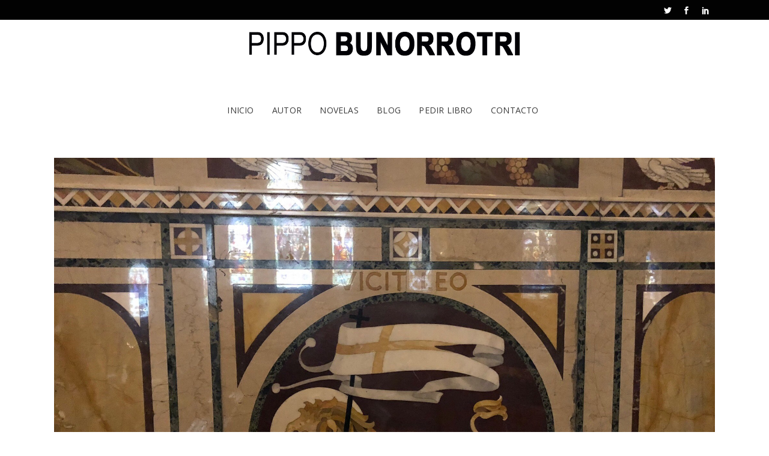

--- FILE ---
content_type: text/html; charset=UTF-8
request_url: https://pippobunorrotri.com/no-temas/
body_size: 14891
content:
<!DOCTYPE html>
<html lang="es">
<head>
	<meta charset="UTF-8" />
	
	<title>No temas ~ Pippo Bunorrotri</title>

	
			
						<meta name="viewport" content="width=device-width,initial-scale=1,user-scalable=no">
		
	<link rel="profile" href="http://gmpg.org/xfn/11" />
	<link rel="pingback" href="https://pippobunorrotri.com/xmlrpc.php" />
            <link rel="shortcut icon" type="image/x-icon" href="http://pippobunorrotri.com/wp-content/themes/bridge/img/favicon.ico">
        <link rel="apple-touch-icon" href="http://pippobunorrotri.com/wp-content/themes/bridge/img/favicon.ico"/>
    	<link href='//fonts.googleapis.com/css?family=Raleway:100,200,300,400,500,600,700,800,900,300italic,400italic,700italic|Open+Sans:100,200,300,400,500,600,700,800,900,300italic,400italic,700italic&subset=latin,latin-ext' rel='stylesheet' type='text/css'>
<script type="application/javascript">var QodeAjaxUrl = "https://pippobunorrotri.com/wp-admin/admin-ajax.php"</script><meta name='robots' content='index, follow, max-image-preview:large, max-snippet:-1, max-video-preview:-1' />

	<!-- This site is optimized with the Yoast SEO plugin v20.11 - https://yoast.com/wordpress/plugins/seo/ -->
	<link rel="canonical" href="https://pippobunorrotri.com/no-temas/" />
	<meta property="og:locale" content="es_ES" />
	<meta property="og:type" content="article" />
	<meta property="og:title" content="No temas ~ Pippo Bunorrotri" />
	<meta property="og:url" content="https://pippobunorrotri.com/no-temas/" />
	<meta property="og:site_name" content="Pippo Bunorrotri" />
	<meta property="article:publisher" content="https://www.facebook.com/miguelangel.vegarodriguez.3" />
	<meta property="article:author" content="vegamiguela@hotmail .es" />
	<meta property="article:published_time" content="2018-03-06T01:08:11+00:00" />
	<meta property="og:image" content="https://pippobunorrotri.com/wp-content/uploads/2018/03/img_2459-1-e1520297050898.jpg" />
	<meta property="og:image:width" content="2048" />
	<meta property="og:image:height" content="1537" />
	<meta property="og:image:type" content="image/jpeg" />
	<meta name="author" content="Pippo" />
	<meta name="twitter:card" content="summary_large_image" />
	<meta name="twitter:creator" content="@Pippo Bunorrotri" />
	<meta name="twitter:label1" content="Escrito por" />
	<meta name="twitter:data1" content="Pippo" />
	<script type="application/ld+json" class="yoast-schema-graph">{"@context":"https://schema.org","@graph":[{"@type":"WebPage","@id":"https://pippobunorrotri.com/no-temas/","url":"https://pippobunorrotri.com/no-temas/","name":"No temas ~ Pippo Bunorrotri","isPartOf":{"@id":"https://pippobunorrotri.com/#website"},"primaryImageOfPage":{"@id":"https://pippobunorrotri.com/no-temas/#primaryimage"},"image":{"@id":"https://pippobunorrotri.com/no-temas/#primaryimage"},"thumbnailUrl":"https://pippobunorrotri.com/wp-content/uploads/2018/03/img_2459-1-e1520297050898.jpg","datePublished":"2018-03-06T01:08:11+00:00","dateModified":"2018-03-06T01:08:11+00:00","author":{"@id":"https://pippobunorrotri.com/#/schema/person/3dce03d1a63ed4e36ad858cf6409acbe"},"breadcrumb":{"@id":"https://pippobunorrotri.com/no-temas/#breadcrumb"},"inLanguage":"es","potentialAction":[{"@type":"ReadAction","target":["https://pippobunorrotri.com/no-temas/"]}]},{"@type":"ImageObject","inLanguage":"es","@id":"https://pippobunorrotri.com/no-temas/#primaryimage","url":"https://pippobunorrotri.com/wp-content/uploads/2018/03/img_2459-1-e1520297050898.jpg","contentUrl":"https://pippobunorrotri.com/wp-content/uploads/2018/03/img_2459-1-e1520297050898.jpg","width":2048,"height":1537},{"@type":"BreadcrumbList","@id":"https://pippobunorrotri.com/no-temas/#breadcrumb","itemListElement":[{"@type":"ListItem","position":1,"name":"Portada","item":"https://pippobunorrotri.com/"},{"@type":"ListItem","position":2,"name":"No temas"}]},{"@type":"WebSite","@id":"https://pippobunorrotri.com/#website","url":"https://pippobunorrotri.com/","name":"Pippo Bunorrotri","description":"El hombre que susurraba a los sentimientos","potentialAction":[{"@type":"SearchAction","target":{"@type":"EntryPoint","urlTemplate":"https://pippobunorrotri.com/?s={search_term_string}"},"query-input":"required name=search_term_string"}],"inLanguage":"es"},{"@type":"Person","@id":"https://pippobunorrotri.com/#/schema/person/3dce03d1a63ed4e36ad858cf6409acbe","name":"Pippo","image":{"@type":"ImageObject","inLanguage":"es","@id":"https://pippobunorrotri.com/#/schema/person/image/","url":"https://secure.gravatar.com/avatar/04815abf19c9f5b2b865e86b85ba552d?s=96&d=mm&r=g","contentUrl":"https://secure.gravatar.com/avatar/04815abf19c9f5b2b865e86b85ba552d?s=96&d=mm&r=g","caption":"Pippo"},"description":"El 31 del 12 de 1955 abrí los ojos en este mundo de locos contrastes donde empece a escribir mi destino, en el antiguo reino de León. Actualmente resido a la vera del Mediterráneo, en Valencia","sameAs":["vegamiguela@hotmail .es","https://twitter.com/Pippo Bunorrotri","pippobunorrotri@gmail.com"],"url":"https://pippobunorrotri.com/author/pippo/"}]}</script>
	<!-- / Yoast SEO plugin. -->


<link rel="alternate" type="application/rss+xml" title="Pippo Bunorrotri &raquo; Feed" href="https://pippobunorrotri.com/feed/" />
<link rel="alternate" type="application/rss+xml" title="Pippo Bunorrotri &raquo; Feed de los comentarios" href="https://pippobunorrotri.com/comments/feed/" />
<link rel="alternate" type="application/rss+xml" title="Pippo Bunorrotri &raquo; Comentario No temas del feed" href="https://pippobunorrotri.com/no-temas/feed/" />
		<!-- This site uses the Google Analytics by MonsterInsights plugin v8.17 - Using Analytics tracking - https://www.monsterinsights.com/ -->
		<!-- Nota: MonsterInsights no está actualmente configurado en este sitio. El dueño del sitio necesita identificarse usando su cuenta de Google Analytics en el panel de ajustes de MonsterInsights. -->
					<!-- No tracking code set -->
				<!-- / Google Analytics by MonsterInsights -->
		<script type="text/javascript">
window._wpemojiSettings = {"baseUrl":"https:\/\/s.w.org\/images\/core\/emoji\/14.0.0\/72x72\/","ext":".png","svgUrl":"https:\/\/s.w.org\/images\/core\/emoji\/14.0.0\/svg\/","svgExt":".svg","source":{"concatemoji":"https:\/\/pippobunorrotri.com\/wp-includes\/js\/wp-emoji-release.min.js?ver=6.2.8"}};
/*! This file is auto-generated */
!function(e,a,t){var n,r,o,i=a.createElement("canvas"),p=i.getContext&&i.getContext("2d");function s(e,t){p.clearRect(0,0,i.width,i.height),p.fillText(e,0,0);e=i.toDataURL();return p.clearRect(0,0,i.width,i.height),p.fillText(t,0,0),e===i.toDataURL()}function c(e){var t=a.createElement("script");t.src=e,t.defer=t.type="text/javascript",a.getElementsByTagName("head")[0].appendChild(t)}for(o=Array("flag","emoji"),t.supports={everything:!0,everythingExceptFlag:!0},r=0;r<o.length;r++)t.supports[o[r]]=function(e){if(p&&p.fillText)switch(p.textBaseline="top",p.font="600 32px Arial",e){case"flag":return s("\ud83c\udff3\ufe0f\u200d\u26a7\ufe0f","\ud83c\udff3\ufe0f\u200b\u26a7\ufe0f")?!1:!s("\ud83c\uddfa\ud83c\uddf3","\ud83c\uddfa\u200b\ud83c\uddf3")&&!s("\ud83c\udff4\udb40\udc67\udb40\udc62\udb40\udc65\udb40\udc6e\udb40\udc67\udb40\udc7f","\ud83c\udff4\u200b\udb40\udc67\u200b\udb40\udc62\u200b\udb40\udc65\u200b\udb40\udc6e\u200b\udb40\udc67\u200b\udb40\udc7f");case"emoji":return!s("\ud83e\udef1\ud83c\udffb\u200d\ud83e\udef2\ud83c\udfff","\ud83e\udef1\ud83c\udffb\u200b\ud83e\udef2\ud83c\udfff")}return!1}(o[r]),t.supports.everything=t.supports.everything&&t.supports[o[r]],"flag"!==o[r]&&(t.supports.everythingExceptFlag=t.supports.everythingExceptFlag&&t.supports[o[r]]);t.supports.everythingExceptFlag=t.supports.everythingExceptFlag&&!t.supports.flag,t.DOMReady=!1,t.readyCallback=function(){t.DOMReady=!0},t.supports.everything||(n=function(){t.readyCallback()},a.addEventListener?(a.addEventListener("DOMContentLoaded",n,!1),e.addEventListener("load",n,!1)):(e.attachEvent("onload",n),a.attachEvent("onreadystatechange",function(){"complete"===a.readyState&&t.readyCallback()})),(e=t.source||{}).concatemoji?c(e.concatemoji):e.wpemoji&&e.twemoji&&(c(e.twemoji),c(e.wpemoji)))}(window,document,window._wpemojiSettings);
</script>
<style type="text/css">
img.wp-smiley,
img.emoji {
	display: inline !important;
	border: none !important;
	box-shadow: none !important;
	height: 1em !important;
	width: 1em !important;
	margin: 0 0.07em !important;
	vertical-align: -0.1em !important;
	background: none !important;
	padding: 0 !important;
}
</style>
	<link rel='stylesheet' id='layerslider-css' href='https://pippobunorrotri.com/wp-content/plugins/LayerSlider/assets/static/layerslider/css/layerslider.css?ver=7.7.11' type='text/css' media='all' />
<link rel='stylesheet' id='wp-block-library-css' href='https://pippobunorrotri.com/wp-includes/css/dist/block-library/style.min.css?ver=6.2.8' type='text/css' media='all' />
<link rel='stylesheet' id='classic-theme-styles-css' href='https://pippobunorrotri.com/wp-includes/css/classic-themes.min.css?ver=6.2.8' type='text/css' media='all' />
<style id='global-styles-inline-css' type='text/css'>
body{--wp--preset--color--black: #000000;--wp--preset--color--cyan-bluish-gray: #abb8c3;--wp--preset--color--white: #ffffff;--wp--preset--color--pale-pink: #f78da7;--wp--preset--color--vivid-red: #cf2e2e;--wp--preset--color--luminous-vivid-orange: #ff6900;--wp--preset--color--luminous-vivid-amber: #fcb900;--wp--preset--color--light-green-cyan: #7bdcb5;--wp--preset--color--vivid-green-cyan: #00d084;--wp--preset--color--pale-cyan-blue: #8ed1fc;--wp--preset--color--vivid-cyan-blue: #0693e3;--wp--preset--color--vivid-purple: #9b51e0;--wp--preset--gradient--vivid-cyan-blue-to-vivid-purple: linear-gradient(135deg,rgba(6,147,227,1) 0%,rgb(155,81,224) 100%);--wp--preset--gradient--light-green-cyan-to-vivid-green-cyan: linear-gradient(135deg,rgb(122,220,180) 0%,rgb(0,208,130) 100%);--wp--preset--gradient--luminous-vivid-amber-to-luminous-vivid-orange: linear-gradient(135deg,rgba(252,185,0,1) 0%,rgba(255,105,0,1) 100%);--wp--preset--gradient--luminous-vivid-orange-to-vivid-red: linear-gradient(135deg,rgba(255,105,0,1) 0%,rgb(207,46,46) 100%);--wp--preset--gradient--very-light-gray-to-cyan-bluish-gray: linear-gradient(135deg,rgb(238,238,238) 0%,rgb(169,184,195) 100%);--wp--preset--gradient--cool-to-warm-spectrum: linear-gradient(135deg,rgb(74,234,220) 0%,rgb(151,120,209) 20%,rgb(207,42,186) 40%,rgb(238,44,130) 60%,rgb(251,105,98) 80%,rgb(254,248,76) 100%);--wp--preset--gradient--blush-light-purple: linear-gradient(135deg,rgb(255,206,236) 0%,rgb(152,150,240) 100%);--wp--preset--gradient--blush-bordeaux: linear-gradient(135deg,rgb(254,205,165) 0%,rgb(254,45,45) 50%,rgb(107,0,62) 100%);--wp--preset--gradient--luminous-dusk: linear-gradient(135deg,rgb(255,203,112) 0%,rgb(199,81,192) 50%,rgb(65,88,208) 100%);--wp--preset--gradient--pale-ocean: linear-gradient(135deg,rgb(255,245,203) 0%,rgb(182,227,212) 50%,rgb(51,167,181) 100%);--wp--preset--gradient--electric-grass: linear-gradient(135deg,rgb(202,248,128) 0%,rgb(113,206,126) 100%);--wp--preset--gradient--midnight: linear-gradient(135deg,rgb(2,3,129) 0%,rgb(40,116,252) 100%);--wp--preset--duotone--dark-grayscale: url('#wp-duotone-dark-grayscale');--wp--preset--duotone--grayscale: url('#wp-duotone-grayscale');--wp--preset--duotone--purple-yellow: url('#wp-duotone-purple-yellow');--wp--preset--duotone--blue-red: url('#wp-duotone-blue-red');--wp--preset--duotone--midnight: url('#wp-duotone-midnight');--wp--preset--duotone--magenta-yellow: url('#wp-duotone-magenta-yellow');--wp--preset--duotone--purple-green: url('#wp-duotone-purple-green');--wp--preset--duotone--blue-orange: url('#wp-duotone-blue-orange');--wp--preset--font-size--small: 13px;--wp--preset--font-size--medium: 20px;--wp--preset--font-size--large: 36px;--wp--preset--font-size--x-large: 42px;--wp--preset--spacing--20: 0.44rem;--wp--preset--spacing--30: 0.67rem;--wp--preset--spacing--40: 1rem;--wp--preset--spacing--50: 1.5rem;--wp--preset--spacing--60: 2.25rem;--wp--preset--spacing--70: 3.38rem;--wp--preset--spacing--80: 5.06rem;--wp--preset--shadow--natural: 6px 6px 9px rgba(0, 0, 0, 0.2);--wp--preset--shadow--deep: 12px 12px 50px rgba(0, 0, 0, 0.4);--wp--preset--shadow--sharp: 6px 6px 0px rgba(0, 0, 0, 0.2);--wp--preset--shadow--outlined: 6px 6px 0px -3px rgba(255, 255, 255, 1), 6px 6px rgba(0, 0, 0, 1);--wp--preset--shadow--crisp: 6px 6px 0px rgba(0, 0, 0, 1);}:where(.is-layout-flex){gap: 0.5em;}body .is-layout-flow > .alignleft{float: left;margin-inline-start: 0;margin-inline-end: 2em;}body .is-layout-flow > .alignright{float: right;margin-inline-start: 2em;margin-inline-end: 0;}body .is-layout-flow > .aligncenter{margin-left: auto !important;margin-right: auto !important;}body .is-layout-constrained > .alignleft{float: left;margin-inline-start: 0;margin-inline-end: 2em;}body .is-layout-constrained > .alignright{float: right;margin-inline-start: 2em;margin-inline-end: 0;}body .is-layout-constrained > .aligncenter{margin-left: auto !important;margin-right: auto !important;}body .is-layout-constrained > :where(:not(.alignleft):not(.alignright):not(.alignfull)){max-width: var(--wp--style--global--content-size);margin-left: auto !important;margin-right: auto !important;}body .is-layout-constrained > .alignwide{max-width: var(--wp--style--global--wide-size);}body .is-layout-flex{display: flex;}body .is-layout-flex{flex-wrap: wrap;align-items: center;}body .is-layout-flex > *{margin: 0;}:where(.wp-block-columns.is-layout-flex){gap: 2em;}.has-black-color{color: var(--wp--preset--color--black) !important;}.has-cyan-bluish-gray-color{color: var(--wp--preset--color--cyan-bluish-gray) !important;}.has-white-color{color: var(--wp--preset--color--white) !important;}.has-pale-pink-color{color: var(--wp--preset--color--pale-pink) !important;}.has-vivid-red-color{color: var(--wp--preset--color--vivid-red) !important;}.has-luminous-vivid-orange-color{color: var(--wp--preset--color--luminous-vivid-orange) !important;}.has-luminous-vivid-amber-color{color: var(--wp--preset--color--luminous-vivid-amber) !important;}.has-light-green-cyan-color{color: var(--wp--preset--color--light-green-cyan) !important;}.has-vivid-green-cyan-color{color: var(--wp--preset--color--vivid-green-cyan) !important;}.has-pale-cyan-blue-color{color: var(--wp--preset--color--pale-cyan-blue) !important;}.has-vivid-cyan-blue-color{color: var(--wp--preset--color--vivid-cyan-blue) !important;}.has-vivid-purple-color{color: var(--wp--preset--color--vivid-purple) !important;}.has-black-background-color{background-color: var(--wp--preset--color--black) !important;}.has-cyan-bluish-gray-background-color{background-color: var(--wp--preset--color--cyan-bluish-gray) !important;}.has-white-background-color{background-color: var(--wp--preset--color--white) !important;}.has-pale-pink-background-color{background-color: var(--wp--preset--color--pale-pink) !important;}.has-vivid-red-background-color{background-color: var(--wp--preset--color--vivid-red) !important;}.has-luminous-vivid-orange-background-color{background-color: var(--wp--preset--color--luminous-vivid-orange) !important;}.has-luminous-vivid-amber-background-color{background-color: var(--wp--preset--color--luminous-vivid-amber) !important;}.has-light-green-cyan-background-color{background-color: var(--wp--preset--color--light-green-cyan) !important;}.has-vivid-green-cyan-background-color{background-color: var(--wp--preset--color--vivid-green-cyan) !important;}.has-pale-cyan-blue-background-color{background-color: var(--wp--preset--color--pale-cyan-blue) !important;}.has-vivid-cyan-blue-background-color{background-color: var(--wp--preset--color--vivid-cyan-blue) !important;}.has-vivid-purple-background-color{background-color: var(--wp--preset--color--vivid-purple) !important;}.has-black-border-color{border-color: var(--wp--preset--color--black) !important;}.has-cyan-bluish-gray-border-color{border-color: var(--wp--preset--color--cyan-bluish-gray) !important;}.has-white-border-color{border-color: var(--wp--preset--color--white) !important;}.has-pale-pink-border-color{border-color: var(--wp--preset--color--pale-pink) !important;}.has-vivid-red-border-color{border-color: var(--wp--preset--color--vivid-red) !important;}.has-luminous-vivid-orange-border-color{border-color: var(--wp--preset--color--luminous-vivid-orange) !important;}.has-luminous-vivid-amber-border-color{border-color: var(--wp--preset--color--luminous-vivid-amber) !important;}.has-light-green-cyan-border-color{border-color: var(--wp--preset--color--light-green-cyan) !important;}.has-vivid-green-cyan-border-color{border-color: var(--wp--preset--color--vivid-green-cyan) !important;}.has-pale-cyan-blue-border-color{border-color: var(--wp--preset--color--pale-cyan-blue) !important;}.has-vivid-cyan-blue-border-color{border-color: var(--wp--preset--color--vivid-cyan-blue) !important;}.has-vivid-purple-border-color{border-color: var(--wp--preset--color--vivid-purple) !important;}.has-vivid-cyan-blue-to-vivid-purple-gradient-background{background: var(--wp--preset--gradient--vivid-cyan-blue-to-vivid-purple) !important;}.has-light-green-cyan-to-vivid-green-cyan-gradient-background{background: var(--wp--preset--gradient--light-green-cyan-to-vivid-green-cyan) !important;}.has-luminous-vivid-amber-to-luminous-vivid-orange-gradient-background{background: var(--wp--preset--gradient--luminous-vivid-amber-to-luminous-vivid-orange) !important;}.has-luminous-vivid-orange-to-vivid-red-gradient-background{background: var(--wp--preset--gradient--luminous-vivid-orange-to-vivid-red) !important;}.has-very-light-gray-to-cyan-bluish-gray-gradient-background{background: var(--wp--preset--gradient--very-light-gray-to-cyan-bluish-gray) !important;}.has-cool-to-warm-spectrum-gradient-background{background: var(--wp--preset--gradient--cool-to-warm-spectrum) !important;}.has-blush-light-purple-gradient-background{background: var(--wp--preset--gradient--blush-light-purple) !important;}.has-blush-bordeaux-gradient-background{background: var(--wp--preset--gradient--blush-bordeaux) !important;}.has-luminous-dusk-gradient-background{background: var(--wp--preset--gradient--luminous-dusk) !important;}.has-pale-ocean-gradient-background{background: var(--wp--preset--gradient--pale-ocean) !important;}.has-electric-grass-gradient-background{background: var(--wp--preset--gradient--electric-grass) !important;}.has-midnight-gradient-background{background: var(--wp--preset--gradient--midnight) !important;}.has-small-font-size{font-size: var(--wp--preset--font-size--small) !important;}.has-medium-font-size{font-size: var(--wp--preset--font-size--medium) !important;}.has-large-font-size{font-size: var(--wp--preset--font-size--large) !important;}.has-x-large-font-size{font-size: var(--wp--preset--font-size--x-large) !important;}
.wp-block-navigation a:where(:not(.wp-element-button)){color: inherit;}
:where(.wp-block-columns.is-layout-flex){gap: 2em;}
.wp-block-pullquote{font-size: 1.5em;line-height: 1.6;}
</style>
<link rel='stylesheet' id='default_style-css' href='https://pippobunorrotri.com/wp-content/themes/pippobunorrotri/style.css?ver=6.2.8' type='text/css' media='all' />
<link rel='stylesheet' id='qode_font_awesome-css' href='https://pippobunorrotri.com/wp-content/themes/pippobunorrotri/css/font-awesome/css/font-awesome.min.css?ver=6.2.8' type='text/css' media='all' />
<link rel='stylesheet' id='qode_font_elegant-css' href='https://pippobunorrotri.com/wp-content/themes/pippobunorrotri/css/elegant-icons/style.min.css?ver=6.2.8' type='text/css' media='all' />
<link rel='stylesheet' id='qode_linea_icons-css' href='https://pippobunorrotri.com/wp-content/themes/pippobunorrotri/css/linea-icons/style.css?ver=6.2.8' type='text/css' media='all' />
<link rel='stylesheet' id='qode_dripicons-css' href='https://pippobunorrotri.com/wp-content/themes/pippobunorrotri/css/dripicons/dripicons.css?ver=6.2.8' type='text/css' media='all' />
<link rel='stylesheet' id='stylesheet-css' href='https://pippobunorrotri.com/wp-content/themes/pippobunorrotri/css/stylesheet.min.css?ver=6.2.8' type='text/css' media='all' />
<style id='stylesheet-inline-css' type='text/css'>
   .postid-2054.disabled_footer_top .footer_top_holder, .postid-2054.disabled_footer_bottom .footer_bottom_holder { display: none;}


</style>
<link rel='stylesheet' id='qode_print-css' href='https://pippobunorrotri.com/wp-content/themes/pippobunorrotri/css/print.css?ver=6.2.8' type='text/css' media='all' />
<link rel='stylesheet' id='mac_stylesheet-css' href='https://pippobunorrotri.com/wp-content/themes/pippobunorrotri/css/mac_stylesheet.css?ver=6.2.8' type='text/css' media='all' />
<link rel='stylesheet' id='webkit-css' href='https://pippobunorrotri.com/wp-content/themes/pippobunorrotri/css/webkit_stylesheet.css?ver=6.2.8' type='text/css' media='all' />
<link rel='stylesheet' id='style_dynamic-css' href='https://pippobunorrotri.com/wp-content/themes/pippobunorrotri/css/style_dynamic.css?ver=1589107106' type='text/css' media='all' />
<link rel='stylesheet' id='responsive-css' href='https://pippobunorrotri.com/wp-content/themes/pippobunorrotri/css/responsive.min.css?ver=6.2.8' type='text/css' media='all' />
<link rel='stylesheet' id='style_dynamic_responsive-css' href='https://pippobunorrotri.com/wp-content/themes/pippobunorrotri/css/style_dynamic_responsive.css?ver=1589107106' type='text/css' media='all' />
<link rel='stylesheet' id='custom_css-css' href='https://pippobunorrotri.com/wp-content/themes/pippobunorrotri/css/custom_css.css?ver=1589107106' type='text/css' media='all' />
<script type='text/javascript' src='https://pippobunorrotri.com/wp-includes/js/jquery/jquery.min.js?ver=3.6.4' id='jquery-core-js'></script>
<script type='text/javascript' src='https://pippobunorrotri.com/wp-includes/js/jquery/jquery-migrate.min.js?ver=3.4.0' id='jquery-migrate-js'></script>
<script type='text/javascript' id='layerslider-utils-js-extra'>
/* <![CDATA[ */
var LS_Meta = {"v":"7.7.11","fixGSAP":"1"};
/* ]]> */
</script>
<script type='text/javascript' src='https://pippobunorrotri.com/wp-content/plugins/LayerSlider/assets/static/layerslider/js/layerslider.utils.js?ver=7.7.11' id='layerslider-utils-js'></script>
<script type='text/javascript' src='https://pippobunorrotri.com/wp-content/plugins/LayerSlider/assets/static/layerslider/js/layerslider.kreaturamedia.jquery.js?ver=7.7.11' id='layerslider-js'></script>
<script type='text/javascript' src='https://pippobunorrotri.com/wp-content/plugins/LayerSlider/assets/static/layerslider/js/layerslider.transitions.js?ver=7.7.11' id='layerslider-transitions-js'></script>
<script type='text/javascript' id='email-posts-to-subscribers-js-extra'>
/* <![CDATA[ */
var elp_data = {"messages":{"elp_name_required":"Please enter name.","elp_email_required":"Please enter email address.","elp_invalid_name":"Name seems invalid.","elp_invalid_email":"Email address seems invalid.","elp_unexpected_error":"Oops.. Unexpected error occurred.","elp_invalid_captcha":"Robot verification failed, please try again.","elp_invalid_key":"Robot verification failed, invalid key.","elp_successfull_single":"You have successfully subscribed.","elp_successfull_double":"You have successfully subscribed. You will receive a confirmation email in few minutes. Please follow the link in it to confirm your subscription. If the email takes more than 15 minutes to appear in your mailbox, please check your spam folder.","elp_email_exist":"Email already exist.","elp_email_squeeze":"You are trying to submit too fast. try again in 1 minute."},"elp_ajax_url":"https:\/\/pippobunorrotri.com\/wp-admin\/admin-ajax.php"};
/* ]]> */
</script>
<script type='text/javascript' src='https://pippobunorrotri.com/wp-content/plugins/email-posts-to-subscribers//inc/email-posts-to-subscribers.js?ver=2.2' id='email-posts-to-subscribers-js'></script>
<meta name="generator" content="Powered by LayerSlider 7.7.11 - Build Heros, Sliders, and Popups. Create Animations and Beautiful, Rich Web Content as Easy as Never Before on WordPress." />
<!-- LayerSlider updates and docs at: https://layerslider.com -->
<link rel="https://api.w.org/" href="https://pippobunorrotri.com/wp-json/" /><link rel="alternate" type="application/json" href="https://pippobunorrotri.com/wp-json/wp/v2/posts/2054" /><link rel="EditURI" type="application/rsd+xml" title="RSD" href="https://pippobunorrotri.com/xmlrpc.php?rsd" />
<link rel="wlwmanifest" type="application/wlwmanifest+xml" href="https://pippobunorrotri.com/wp-includes/wlwmanifest.xml" />
<meta name="generator" content="WordPress 6.2.8" />
<link rel='shortlink' href='https://pippobunorrotri.com/?p=2054' />
<link rel="alternate" type="application/json+oembed" href="https://pippobunorrotri.com/wp-json/oembed/1.0/embed?url=https%3A%2F%2Fpippobunorrotri.com%2Fno-temas%2F" />
<link rel="alternate" type="text/xml+oembed" href="https://pippobunorrotri.com/wp-json/oembed/1.0/embed?url=https%3A%2F%2Fpippobunorrotri.com%2Fno-temas%2F&#038;format=xml" />
<style>.elp_form_message.success { color: #008000;font-weight: bold; } .elp_form_message.error { color: #ff0000; } .elp_form_message.boterror { color: #ff0000; } </style><meta name="generator" content="Elementor 3.14.1; features: a11y_improvements, additional_custom_breakpoints; settings: css_print_method-external, google_font-enabled, font_display-auto">
<style type="text/css">.recentcomments a{display:inline !important;padding:0 !important;margin:0 !important;}</style><link rel="icon" href="https://pippobunorrotri.com/wp-content/uploads/2018/08/cropped-yo-150x150.jpeg" sizes="32x32" />
<link rel="icon" href="https://pippobunorrotri.com/wp-content/uploads/2018/08/cropped-yo-300x300.jpeg" sizes="192x192" />
<link rel="apple-touch-icon" href="https://pippobunorrotri.com/wp-content/uploads/2018/08/cropped-yo-300x300.jpeg" />
<meta name="msapplication-TileImage" content="https://pippobunorrotri.com/wp-content/uploads/2018/08/cropped-yo-300x300.jpeg" />
</head>

<body class="post-template-default single single-post postid-2054 single-format-standard  qode-title-hidden qode_grid_1300 qode-theme-ver-16.7 qode-theme-bridge elementor-default elementor-kit-6739" itemscope itemtype="http://schema.org/WebPage">


<div class="wrapper">
	<div class="wrapper_inner">

    
    <!-- Google Analytics start -->
        <!-- Google Analytics end -->

	<header class=" has_top centered_logo scroll_header_top_area  fixed scrolled_not_transparent menu_position_left page_header">
	<div class="header_inner clearfix">
				<div class="header_top_bottom_holder">
				<div class="header_top clearfix" style='background-color:rgba(2, 2, 2, 1);' >
				<div class="container">
			<div class="container_inner clearfix">
														<div class="left">
						<div class="inner">
													</div>
					</div>
					<div class="right">
						<div class="inner">
							<div class="header-widget widget_text header-right-widget">			<div class="textwidget"><span data-type="normal" data-hover-icon-color="#FFF" class="qode_icon_shortcode  q_font_awsome_icon fa-lg  " style="margin: 0px 7px 10px 0px; "><a itemprop="url" href="https://twitter.com/vegamiguela" target="_blank" rel="noopener"><span aria-hidden="true" class="qode_icon_font_elegant social_twitter qode_icon_element" style="font-size: 13px;color: #FFF;" ></span></a></span>

<span data-type="normal" data-hover-icon-color="#FFF" class="qode_icon_shortcode  q_font_awsome_icon fa-lg  " style="margin: 0px 2px 10px 8px; "><a itemprop="url" href="https://www.facebook.com/pippobunorrotri/" target="_blank" rel="noopener"><span aria-hidden="true" class="qode_icon_font_elegant social_facebook qode_icon_element" style="font-size: 13px;color: #FFF;" ></span></a></span>

<span data-type="normal" data-hover-icon-color="#FFF" class="qode_icon_shortcode  q_font_awsome_icon fa-lg  " style="margin: 0px 9px 10px 14px; "><a itemprop="url" href="https://www.instagram.com" target="_blank" rel="noopener"><span aria-hidden="true" class="qode_icon_font_elegant social_linkedin qode_icon_element" style="font-size: 13px;color: #FFF;" ></span></a></span>
</div>
		</div>						</div>
					</div>
													</div>
		</div>
		</div>

			<div class="header_bottom clearfix" style=' background-color:rgba(255, 255, 255, 1);' >
								<div class="container">
					<div class="container_inner clearfix">
																				<div class="header_inner_left">
																	<div class="mobile_menu_button">
		<span>
			<span aria-hidden="true" class="qode_icon_font_elegant icon_menu " ></span>		</span>
	</div>
								<div class="logo_wrapper" >
	<div class="q_logo">
		<a itemprop="url" href="https://pippobunorrotri.com/" >
             <img itemprop="image" class="normal" src="http://pippobunorrotri.com/wp-content/uploads/2018/07/logo-pippo.png" alt="Logo"/> 			 <img itemprop="image" class="light" src="http://pippobunorrotri.com/wp-content/uploads/2018/07/logo-pippo.png" alt="Logo"/> 			 <img itemprop="image" class="dark" src="http://pippobunorrotri.com/wp-content/uploads/2018/07/logo-pippo.png" alt="Logo"/> 			 <img itemprop="image" class="sticky" src="http://pippobunorrotri.com/wp-content/uploads/2018/07/logo-pippo.png" alt="Logo"/> 			 <img itemprop="image" class="mobile" src="http://pippobunorrotri.com/wp-content/uploads/2018/07/logo-pippo.png" alt="Logo"/> 					</a>
	</div>
	</div>															</div>
							
							
							<nav class="main_menu drop_down left">
								<ul id="menu-main-menu" class=""><li id="nav-menu-item-238" class="menu-item menu-item-type-post_type menu-item-object-page menu-item-home  narrow"><a href="https://pippobunorrotri.com/" class=""><i class="menu_icon blank fa"></i><span>Inicio</span><span class="plus"></span></a></li>
<li id="nav-menu-item-237" class="menu-item menu-item-type-post_type menu-item-object-page  narrow"><a href="https://pippobunorrotri.com/autor/" class=""><i class="menu_icon blank fa"></i><span>Autor</span><span class="plus"></span></a></li>
<li id="nav-menu-item-236" class="menu-item menu-item-type-post_type menu-item-object-page  narrow"><a href="https://pippobunorrotri.com/novelas/" class=""><i class="menu_icon blank fa"></i><span>Novelas</span><span class="plus"></span></a></li>
<li id="nav-menu-item-235" class="menu-item menu-item-type-post_type menu-item-object-page  narrow"><a href="https://pippobunorrotri.com/blog/" class=""><i class="menu_icon blank fa"></i><span>Blog</span><span class="plus"></span></a></li>
<li id="nav-menu-item-234" class="menu-item menu-item-type-post_type menu-item-object-page  narrow"><a href="https://pippobunorrotri.com/pedir-libro/" class=""><i class="menu_icon blank fa"></i><span>Pedir libro</span><span class="plus"></span></a></li>
<li id="nav-menu-item-233" class="menu-item menu-item-type-post_type menu-item-object-page  narrow"><a href="https://pippobunorrotri.com/contacto/" class=""><i class="menu_icon blank fa"></i><span>Contacto</span><span class="plus"></span></a></li>
</ul>							</nav>
															<div class="header_inner_right">
									<div class="side_menu_button_wrapper right">
																														<div class="side_menu_button">
																																											</div>
									</div>
								</div>
														<nav class="mobile_menu">
	<ul id="menu-main-menu-1" class=""><li id="mobile-menu-item-238" class="menu-item menu-item-type-post_type menu-item-object-page menu-item-home "><a href="https://pippobunorrotri.com/" class=""><span>Inicio</span></a><span class="mobile_arrow"><i class="fa fa-angle-right"></i><i class="fa fa-angle-down"></i></span></li>
<li id="mobile-menu-item-237" class="menu-item menu-item-type-post_type menu-item-object-page "><a href="https://pippobunorrotri.com/autor/" class=""><span>Autor</span></a><span class="mobile_arrow"><i class="fa fa-angle-right"></i><i class="fa fa-angle-down"></i></span></li>
<li id="mobile-menu-item-236" class="menu-item menu-item-type-post_type menu-item-object-page "><a href="https://pippobunorrotri.com/novelas/" class=""><span>Novelas</span></a><span class="mobile_arrow"><i class="fa fa-angle-right"></i><i class="fa fa-angle-down"></i></span></li>
<li id="mobile-menu-item-235" class="menu-item menu-item-type-post_type menu-item-object-page "><a href="https://pippobunorrotri.com/blog/" class=""><span>Blog</span></a><span class="mobile_arrow"><i class="fa fa-angle-right"></i><i class="fa fa-angle-down"></i></span></li>
<li id="mobile-menu-item-234" class="menu-item menu-item-type-post_type menu-item-object-page "><a href="https://pippobunorrotri.com/pedir-libro/" class=""><span>Pedir libro</span></a><span class="mobile_arrow"><i class="fa fa-angle-right"></i><i class="fa fa-angle-down"></i></span></li>
<li id="mobile-menu-item-233" class="menu-item menu-item-type-post_type menu-item-object-page "><a href="https://pippobunorrotri.com/contacto/" class=""><span>Contacto</span></a><span class="mobile_arrow"><i class="fa fa-angle-right"></i><i class="fa fa-angle-down"></i></span></li>
</ul></nav>																				</div>
					</div>
									</div>
			</div>
		</div>
</header>	<a id="back_to_top" href="#">
        <span class="fa-stack">
            <i class="qode_icon_font_awesome fa fa-arrow-up " ></i>        </span>
	</a>
	
	
    
    
    <div class="content content_top_margin">
        <div class="content_inner  ">
    												<div class="container">
														<div class="container_inner default_template_holder" >
															<div class="blog_single blog_holder">
								<article id="post-2054" class="post-2054 post type-post status-publish format-standard has-post-thumbnail hentry category-poemas-de-una-tarde-de-sabado">
			<div class="post_content_holder">
										<div class="post_image">
	                        <img width="2048" height="1537" src="https://pippobunorrotri.com/wp-content/uploads/2018/03/img_2459-1-e1520297050898.jpg" class="attachment-full size-full wp-post-image" alt="" decoding="async" srcset="https://pippobunorrotri.com/wp-content/uploads/2018/03/img_2459-1-e1520297050898.jpg 2048w, https://pippobunorrotri.com/wp-content/uploads/2018/03/img_2459-1-e1520297050898-300x225.jpg 300w, https://pippobunorrotri.com/wp-content/uploads/2018/03/img_2459-1-e1520297050898-768x576.jpg 768w, https://pippobunorrotri.com/wp-content/uploads/2018/03/img_2459-1-e1520297050898-1024x769.jpg 1024w, https://pippobunorrotri.com/wp-content/uploads/2018/03/img_2459-1-e1520297050898-800x600.jpg 800w, https://pippobunorrotri.com/wp-content/uploads/2018/03/img_2459-1-e1520297050898-700x525.jpg 700w" sizes="(max-width: 2048px) 100vw, 2048px" />						</div>
								<div class="post_text">
					<div class="post_text_inner">
						<h2 itemprop="name" class="entry_title"><span itemprop="dateCreated" class="date entry_date updated">06 Mar<meta itemprop="interactionCount" content="UserComments: 5"/></span> No temas</h2>
						<div class="post_info">
							<span class="time">Posted at 01:08h</span>
							in <a href="https://pippobunorrotri.com/category/poemas-de-una-tarde-de-sabado/" rel="category tag">Poemas de una tarde de sabado</a>							<span class="post_author">
								by								<a itemprop="author" class="post_author_link" href="https://pippobunorrotri.com/author/pippo/">Pippo</a>
							</span>
															<span class="dots"><i class="fa fa-square"></i></span><a itemprop="url" class="post_comments" href="https://pippobunorrotri.com/no-temas/#comments" target="_self">5 Comments</a>
							                                        <span class="dots"><i class="fa fa-square"></i></span>
        <div class="blog_like">
            <a  href="#" class="qode-like" id="qode-like-2054" title="Like this">0<span>  Likes</span></a>        </div>
                <span class="dots"><i class="fa fa-square"></i></span><div class="blog_share qode_share"><div class="social_share_holder"><a href="javascript:void(0)" target="_self"><span class="social_share_title">Share</span></a><div class="social_share_dropdown"><div class="inner_arrow"></div><ul><li class="facebook_share"><a href="javascript:void(0)" onclick="window.open('http://www.facebook.com/sharer.php?u=https%3A%2F%2Fpippobunorrotri.com%2Fno-temas%2F', 'sharer', 'toolbar=0,status=0,width=620,height=280');"><i class="fa fa-facebook"></i></a></li><li class="twitter_share"><a href="#" onclick="popUp=window.open('http://twitter.com/home?status=https://pippobunorrotri.com/no-temas/', 'popupwindow', 'scrollbars=yes,width=800,height=400');popUp.focus();return false;"><i class="fa fa-twitter"></i></a></li><li  class="google_share"><a href="#" onclick="popUp=window.open('https://plus.google.com/share?url=https%3A%2F%2Fpippobunorrotri.com%2Fno-temas%2F', 'popupwindow', 'scrollbars=yes,width=800,height=400');popUp.focus();return false"><i class="fa fa-google-plus"></i></a></li><li  class="linkedin_share"><a href="#" onclick="popUp=window.open('http://linkedin.com/shareArticle?mini=true&amp;url=https%3A%2F%2Fpippobunorrotri.com%2Fno-temas%2F&amp;title=No+temas', 'popupwindow', 'scrollbars=yes,width=800,height=400');popUp.focus();return false"><i class="fa fa-linkedin"></i></a></li><li  class="tumblr_share"><a href="#" onclick="popUp=window.open('http://www.tumblr.com/share/link?url=https%3A%2F%2Fpippobunorrotri.com%2Fno-temas%2F&amp;name=No+temas&amp;description=', 'popupwindow', 'scrollbars=yes,width=800,height=400');popUp.focus();return false"><i class="fa fa-tumblr"></i></a></li><li  class="pinterest_share"><a href="#" onclick="popUp=window.open('http://pinterest.com/pin/create/button/?url=https%3A%2F%2Fpippobunorrotri.com%2Fno-temas%2F&amp;description=No temas&amp;media=https%3A%2F%2Fpippobunorrotri.com%2Fwp-content%2Fuploads%2F2018%2F03%2Fimg_2459-1-e1520297050898.jpg', 'popupwindow', 'scrollbars=yes,width=800,height=400');popUp.focus();return false"><i class="fa fa-pinterest"></i></a></li><li  class="vk_share"><a href="#" onclick="popUp=window.open('http://vkontakte.ru/share.php?url=https%3A%2F%2Fpippobunorrotri.com%2Fno-temas%2F&amp;title=No+temas&amp;description=&amp;image=https%3A%2F%2Fpippobunorrotri.com%2Fwp-content%2Fuploads%2F2018%2F03%2Fimg_2459-1-e1520297050898.jpg', 'popupwindow', 'scrollbars=yes,width=800,height=400');popUp.focus();return false"><i class="fa fa-vk"></i></a></li></ul></div></div></div>    						</div>
											</div>
				</div>
			</div>
		
	    	</article>													<div class="comment_holder clearfix" id="comments">
<div class="comment_number"><div class="comment_number_inner"><h5>5 Comments</h5></div></div>
<div class="comments">

	<ul class="comment-list">
		
<li>
	<div class="comment">
		<div class="image"> <img alt='' src='https://secure.gravatar.com/avatar/1da9eaaa3d528a0f48a9cfe07b1d85f6?s=75&#038;d=mm&#038;r=g' srcset='https://secure.gravatar.com/avatar/1da9eaaa3d528a0f48a9cfe07b1d85f6?s=150&#038;d=mm&#038;r=g 2x' class='avatar avatar-75 photo' height='75' width='75' loading='lazy' decoding='async'/> </div>
		<div class="text">
			<h5 class="name"><a href="http://Lamonarquiarecords.com" class="url" rel="ugc external nofollow">Hawyake</a></h5>
			<span class="comment_date">Posted at 07:00h, 06 marzo</span>
						<div class="text_holder" id="comment-5085">
				<p>Buenazo.</p>
			</div>
		</div>
	</div>                          
                
</li><!-- #comment-## -->

<li>
	<div class="comment">
		<div class="image"> <img alt='' src='https://secure.gravatar.com/avatar/635d34871795880f7eb23c90ccc47807?s=75&#038;d=mm&#038;r=g' srcset='https://secure.gravatar.com/avatar/635d34871795880f7eb23c90ccc47807?s=150&#038;d=mm&#038;r=g 2x' class='avatar avatar-75 photo' height='75' width='75' loading='lazy' decoding='async'/> </div>
		<div class="text">
			<h5 class="name"><a href="http://evacobogonzalez.wordpress.com" class="url" rel="ugc external nofollow">evacobogonzalez</a></h5>
			<span class="comment_date">Posted at 09:17h, 06 marzo</span>
						<div class="text_holder" id="comment-5086">
				<p>Muy bueno! Un saludo</p>
			</div>
		</div>
	</div>                          
                
<ul class="children">

<li>
	<div class="comment">
		<div class="image"> <img alt='' src='https://secure.gravatar.com/avatar/04815abf19c9f5b2b865e86b85ba552d?s=75&#038;d=mm&#038;r=g' srcset='https://secure.gravatar.com/avatar/04815abf19c9f5b2b865e86b85ba552d?s=150&#038;d=mm&#038;r=g 2x' class='avatar avatar-75 photo' height='75' width='75' loading='lazy' decoding='async'/> </div>
		<div class="text">
			<h5 class="name"><a href="http://pippo55dotblog.wordpress.com" class="url" rel="ugc external nofollow">pippobunorrotri</a></h5>
			<span class="comment_date">Posted at 10:02h, 06 marzo</span>
						<div class="text_holder" id="comment-5088">
				<p>GRACIAS</p>
			</div>
		</div>
	</div>                          
                
</li><!-- #comment-## -->
</ul><!-- .children -->
</li><!-- #comment-## -->

<li>
	<div class="comment">
		<div class="image"> <img alt='' src='https://secure.gravatar.com/avatar/e136aae4b2118ac9d573a65777cde011?s=75&#038;d=mm&#038;r=g' srcset='https://secure.gravatar.com/avatar/e136aae4b2118ac9d573a65777cde011?s=150&#038;d=mm&#038;r=g 2x' class='avatar avatar-75 photo' height='75' width='75' loading='lazy' decoding='async'/> </div>
		<div class="text">
			<h5 class="name"><a href="http://anamariaotero.com" class="url" rel="ugc external nofollow">Ana María Otero</a></h5>
			<span class="comment_date">Posted at 09:20h, 06 marzo</span>
						<div class="text_holder" id="comment-5087">
				<p>Genial</p>
			</div>
		</div>
	</div>                          
                
<ul class="children">

<li>
	<div class="comment">
		<div class="image"> <img alt='' src='https://secure.gravatar.com/avatar/04815abf19c9f5b2b865e86b85ba552d?s=75&#038;d=mm&#038;r=g' srcset='https://secure.gravatar.com/avatar/04815abf19c9f5b2b865e86b85ba552d?s=150&#038;d=mm&#038;r=g 2x' class='avatar avatar-75 photo' height='75' width='75' loading='lazy' decoding='async'/> </div>
		<div class="text">
			<h5 class="name"><a href="http://pippo55dotblog.wordpress.com" class="url" rel="ugc external nofollow">pippobunorrotri</a></h5>
			<span class="comment_date">Posted at 10:02h, 06 marzo</span>
						<div class="text_holder" id="comment-5089">
				<p>GRACIAS</p>
			</div>
		</div>
	</div>                          
                
</li><!-- #comment-## -->
</ul><!-- .children -->
</li><!-- #comment-## -->
	</ul>



 </div></div>
 <div class="comment_pager">
	<p></p>
 </div>
 <div class="comment_form">
	</div>
						
								
							


						                        </div>

                    					</div>
                                 </div>
	


		
	</div>
</div>



	<footer >
		<div class="footer_inner clearfix">
				<div class="footer_top_holder">
            			<div class="footer_top">
								<div class="container">
					<div class="container_inner">
																	<div class="three_columns clearfix">
								<div class="column1 footer_col1">
									<div class="column_inner">
										
		<div id="recent-posts-3" class="widget widget_recent_entries">
		<h5>Poemas y relatos</h5>
		<ul>
											<li>
					<a href="https://pippobunorrotri.com/incertidumbre-2/">INCERTIDUMBRE</a>
									</li>
											<li>
					<a href="https://pippobunorrotri.com/te-vas-2/">TE VAS</a>
									</li>
											<li>
					<a href="https://pippobunorrotri.com/tiempo-sin-fronteras-2/">TIEMPO SIN FRONTERAS</a>
									</li>
											<li>
					<a href="https://pippobunorrotri.com/pero-aun-asi-2/">PERO AUN ASÍ</a>
									</li>
											<li>
					<a href="https://pippobunorrotri.com/amantes-2/">AMANTES</a>
									</li>
					</ul>

		</div>									</div>
								</div>
								<div class="column2 footer_col2">
									<div class="column_inner">
										<div id="text-4" class="widget widget_text"><h5>Conoce mi libro</h5>			<div class="textwidget"><p>Trilogía novela de misterio</p>
<p>Título genérico: La Bauta del Zendale</p>
<p>Título: Susurros del pasado</p>
<p>Autor: Pippo Bunorrotri</p>
</div>
		</div><div id="elementor-library-2" class="widget widget_elementor-library">		<div data-elementor-type="section" data-elementor-id="4021" class="elementor elementor-4021 elementor-bc-flex-widget" data-elementor-post-type="elementor_library">
					<div class="elementor-section-wrap">
								<section class="elementor-section elementor-top-section elementor-element elementor-element-9349f6c elementor-section-boxed elementor-section-height-default elementor-section-height-default" data-id="9349f6c" data-element_type="section">
						<div class="elementor-container elementor-column-gap-no">
							<div class="elementor-row">
					<div class="elementor-column elementor-col-100 elementor-top-column elementor-element elementor-element-539b77f" data-id="539b77f" data-element_type="column">
			<div class="elementor-column-wrap elementor-element-populated">
							<div class="elementor-widget-wrap">
						<div class="elementor-element elementor-element-e91fc6a elementor-widget elementor-widget-button" data-id="e91fc6a" data-element_type="widget" data-widget_type="button.default">
				<div class="elementor-widget-container">
					<div class="elementor-button-wrapper">
			<a class="elementor-button elementor-button-link elementor-size-sm" href="https://pippobunorrotri.com/pedir-libro/">
						<span class="elementor-button-content-wrapper">
						<span class="elementor-button-text">Comprar</span>
		</span>
					</a>
		</div>
				</div>
				</div>
						</div>
					</div>
		</div>
								</div>
					</div>
		</section>
							</div>
				</div>
		</div>									</div>
								</div>
								<div class="column3 footer_col3">
									<div class="column_inner">
										<div id="text-3" class="widget widget_text"><h5>Contacto</h5>			<div class="textwidget"><p>info@pippobunorrotri.com</p>
<p>&nbsp;</p>
</div>
		</div><span class='q_social_icon_holder normal_social' ><a itemprop='url' href='https://www.facebook.com/pippobunorrotri/' target='_blank'><i class="qode_icon_font_awesome fa fa-facebook  simple_social" style="margin: 15 0 0 0;font-size: 22px;" ></i></a></span><span class='q_social_icon_holder normal_social' ><a itemprop='url' href='https://twitter.com/vegamiguela' target='_blank'><i class="qode_icon_font_awesome fa fa-twitter  simple_social" style="font-size: 22px;" ></i></a></span><span class='q_social_icon_holder normal_social' ><i class="qode_icon_font_awesome fa fa-linkedin  simple_social" style="font-size: 22px;" ></i></span><span class='q_social_icon_holder normal_social' ><i class="qode_icon_font_awesome fa fa-google-plus  simple_social" style="font-size: 22px;" ></i></span>									</div>
								</div>
							</div>
															</div>
				</div>
							</div>
					</div>
							<div class="footer_bottom_holder">
                									<div class="footer_bottom">
							<div class="textwidget"><p><span style"text-align: center;">Web creada y diseñada por <a href="http://mrsocialmedia.es">MR SOCIAL MEDIA</a></span></p>
</div>
					</div>
								</div>
				</div>
	</footer>
		
</div>
</div>
<link rel='stylesheet' id='elementor-frontend-legacy-css' href='https://pippobunorrotri.com/wp-content/plugins/elementor/assets/css/frontend-legacy.min.css?ver=3.14.1' type='text/css' media='all' />
<link rel='stylesheet' id='elementor-frontend-css' href='https://pippobunorrotri.com/wp-content/plugins/elementor/assets/css/frontend.min.css?ver=3.14.1' type='text/css' media='all' />
<link rel='stylesheet' id='elementor-post-4021-css' href='https://pippobunorrotri.com/wp-content/uploads/elementor/css/post-4021.css?ver=1689861387' type='text/css' media='all' />
<link rel='stylesheet' id='elementor-icons-css' href='https://pippobunorrotri.com/wp-content/plugins/elementor/assets/lib/eicons/css/elementor-icons.min.css?ver=5.20.0' type='text/css' media='all' />
<link rel='stylesheet' id='swiper-css' href='https://pippobunorrotri.com/wp-content/plugins/elementor/assets/lib/swiper/css/swiper.min.css?ver=5.3.6' type='text/css' media='all' />
<link rel='stylesheet' id='elementor-post-6739-css' href='https://pippobunorrotri.com/wp-content/uploads/elementor/css/post-6739.css?ver=1689861376' type='text/css' media='all' />
<link rel='stylesheet' id='elementor-pro-css' href='https://pippobunorrotri.com/wp-content/plugins/elementor-pro/assets/css/frontend.min.css?ver=3.14.1' type='text/css' media='all' />
<link rel='stylesheet' id='uael-frontend-css' href='https://pippobunorrotri.com/wp-content/plugins/ultimate-elementor/assets/min-css/uael-frontend.min.css?ver=1.36.17' type='text/css' media='all' />
<link rel='stylesheet' id='wpforms-classic-full-css' href='https://pippobunorrotri.com/wp-content/plugins/wpforms/assets/css/frontend/classic/wpforms-full.min.css?ver=1.8.2.3' type='text/css' media='all' />
<link rel='stylesheet' id='font-awesome-css' href='https://pippobunorrotri.com/wp-content/plugins/elementor/assets/lib/font-awesome/css/font-awesome.min.css?ver=4.7.0' type='text/css' media='all' />
<link rel='stylesheet' id='elementor-global-css' href='https://pippobunorrotri.com/wp-content/uploads/elementor/css/global.css?ver=1689861387' type='text/css' media='all' />
<link rel='stylesheet' id='e-animations-css' href='https://pippobunorrotri.com/wp-content/plugins/elementor/assets/lib/animations/animations.min.css?ver=3.14.1' type='text/css' media='all' />
<link rel='stylesheet' id='google-fonts-1-css' href='https://fonts.googleapis.com/css?family=Roboto%3A100%2C100italic%2C200%2C200italic%2C300%2C300italic%2C400%2C400italic%2C500%2C500italic%2C600%2C600italic%2C700%2C700italic%2C800%2C800italic%2C900%2C900italic%7CRoboto+Slab%3A100%2C100italic%2C200%2C200italic%2C300%2C300italic%2C400%2C400italic%2C500%2C500italic%2C600%2C600italic%2C700%2C700italic%2C800%2C800italic%2C900%2C900italic&#038;display=auto&#038;ver=6.2.8' type='text/css' media='all' />
<script type='text/javascript' id='qode-like-js-extra'>
/* <![CDATA[ */
var qodeLike = {"ajaxurl":"https:\/\/pippobunorrotri.com\/wp-admin\/admin-ajax.php"};
/* ]]> */
</script>
<script type='text/javascript' src='https://pippobunorrotri.com/wp-content/themes/pippobunorrotri/js/plugins/qode-like.min.js?ver=6.2.8' id='qode-like-js'></script>
<script type='text/javascript' src='https://pippobunorrotri.com/wp-includes/js/jquery/ui/core.min.js?ver=1.13.2' id='jquery-ui-core-js'></script>
<script type='text/javascript' src='https://pippobunorrotri.com/wp-includes/js/jquery/ui/accordion.min.js?ver=1.13.2' id='jquery-ui-accordion-js'></script>
<script type='text/javascript' src='https://pippobunorrotri.com/wp-includes/js/jquery/ui/menu.min.js?ver=1.13.2' id='jquery-ui-menu-js'></script>
<script type='text/javascript' src='https://pippobunorrotri.com/wp-includes/js/dist/vendor/wp-polyfill-inert.min.js?ver=3.1.2' id='wp-polyfill-inert-js'></script>
<script type='text/javascript' src='https://pippobunorrotri.com/wp-includes/js/dist/vendor/regenerator-runtime.min.js?ver=0.13.11' id='regenerator-runtime-js'></script>
<script type='text/javascript' src='https://pippobunorrotri.com/wp-includes/js/dist/vendor/wp-polyfill.min.js?ver=3.15.0' id='wp-polyfill-js'></script>
<script type='text/javascript' src='https://pippobunorrotri.com/wp-includes/js/dist/dom-ready.min.js?ver=392bdd43726760d1f3ca' id='wp-dom-ready-js'></script>
<script type='text/javascript' src='https://pippobunorrotri.com/wp-includes/js/dist/hooks.min.js?ver=4169d3cf8e8d95a3d6d5' id='wp-hooks-js'></script>
<script type='text/javascript' src='https://pippobunorrotri.com/wp-includes/js/dist/i18n.min.js?ver=9e794f35a71bb98672ae' id='wp-i18n-js'></script>
<script type='text/javascript' id='wp-i18n-js-after'>
wp.i18n.setLocaleData( { 'text direction\u0004ltr': [ 'ltr' ] } );
</script>
<script type='text/javascript' id='wp-a11y-js-translations'>
( function( domain, translations ) {
	var localeData = translations.locale_data[ domain ] || translations.locale_data.messages;
	localeData[""].domain = domain;
	wp.i18n.setLocaleData( localeData, domain );
} )( "default", {"translation-revision-date":"2025-01-18 13:17:04+0000","generator":"GlotPress\/4.0.1","domain":"messages","locale_data":{"messages":{"":{"domain":"messages","plural-forms":"nplurals=2; plural=n != 1;","lang":"es"},"Notifications":["Avisos"]}},"comment":{"reference":"wp-includes\/js\/dist\/a11y.js"}} );
</script>
<script type='text/javascript' src='https://pippobunorrotri.com/wp-includes/js/dist/a11y.min.js?ver=ecce20f002eda4c19664' id='wp-a11y-js'></script>
<script type='text/javascript' id='jquery-ui-autocomplete-js-extra'>
/* <![CDATA[ */
var uiAutocompleteL10n = {"noResults":"No se han encontrado resultados.","oneResult":"1 resultado encontrado. Utiliza las teclas de flecha arriba y abajo para navegar.","manyResults":"%d resultados encontrados. Utiliza las teclas arriba y abajo para navegar.","itemSelected":"Elemento seleccionado."};
/* ]]> */
</script>
<script type='text/javascript' src='https://pippobunorrotri.com/wp-includes/js/jquery/ui/autocomplete.min.js?ver=1.13.2' id='jquery-ui-autocomplete-js'></script>
<script type='text/javascript' src='https://pippobunorrotri.com/wp-includes/js/jquery/ui/controlgroup.min.js?ver=1.13.2' id='jquery-ui-controlgroup-js'></script>
<script type='text/javascript' src='https://pippobunorrotri.com/wp-includes/js/jquery/ui/checkboxradio.min.js?ver=1.13.2' id='jquery-ui-checkboxradio-js'></script>
<script type='text/javascript' src='https://pippobunorrotri.com/wp-includes/js/jquery/ui/button.min.js?ver=1.13.2' id='jquery-ui-button-js'></script>
<script type='text/javascript' src='https://pippobunorrotri.com/wp-includes/js/jquery/ui/datepicker.min.js?ver=1.13.2' id='jquery-ui-datepicker-js'></script>
<script type='text/javascript' id='jquery-ui-datepicker-js-after'>
jQuery(function(jQuery){jQuery.datepicker.setDefaults({"closeText":"Cerrar","currentText":"Hoy","monthNames":["enero","febrero","marzo","abril","mayo","junio","julio","agosto","septiembre","octubre","noviembre","diciembre"],"monthNamesShort":["Ene","Feb","Mar","Abr","May","Jun","Jul","Ago","Sep","Oct","Nov","Dic"],"nextText":"Siguiente","prevText":"Anterior","dayNames":["domingo","lunes","martes","mi\u00e9rcoles","jueves","viernes","s\u00e1bado"],"dayNamesShort":["Dom","Lun","Mar","Mi\u00e9","Jue","Vie","S\u00e1b"],"dayNamesMin":["D","L","M","X","J","V","S"],"dateFormat":"dd\/mm\/yy","firstDay":1,"isRTL":false});});
</script>
<script type='text/javascript' src='https://pippobunorrotri.com/wp-includes/js/jquery/ui/mouse.min.js?ver=1.13.2' id='jquery-ui-mouse-js'></script>
<script type='text/javascript' src='https://pippobunorrotri.com/wp-includes/js/jquery/ui/resizable.min.js?ver=1.13.2' id='jquery-ui-resizable-js'></script>
<script type='text/javascript' src='https://pippobunorrotri.com/wp-includes/js/jquery/ui/draggable.min.js?ver=1.13.2' id='jquery-ui-draggable-js'></script>
<script type='text/javascript' src='https://pippobunorrotri.com/wp-includes/js/jquery/ui/dialog.min.js?ver=1.13.2' id='jquery-ui-dialog-js'></script>
<script type='text/javascript' src='https://pippobunorrotri.com/wp-includes/js/jquery/ui/droppable.min.js?ver=1.13.2' id='jquery-ui-droppable-js'></script>
<script type='text/javascript' src='https://pippobunorrotri.com/wp-includes/js/jquery/ui/progressbar.min.js?ver=1.13.2' id='jquery-ui-progressbar-js'></script>
<script type='text/javascript' src='https://pippobunorrotri.com/wp-includes/js/jquery/ui/selectable.min.js?ver=1.13.2' id='jquery-ui-selectable-js'></script>
<script type='text/javascript' src='https://pippobunorrotri.com/wp-includes/js/jquery/ui/sortable.min.js?ver=1.13.2' id='jquery-ui-sortable-js'></script>
<script type='text/javascript' src='https://pippobunorrotri.com/wp-includes/js/jquery/ui/slider.min.js?ver=1.13.2' id='jquery-ui-slider-js'></script>
<script type='text/javascript' src='https://pippobunorrotri.com/wp-includes/js/jquery/ui/spinner.min.js?ver=1.13.2' id='jquery-ui-spinner-js'></script>
<script type='text/javascript' src='https://pippobunorrotri.com/wp-includes/js/jquery/ui/tooltip.min.js?ver=1.13.2' id='jquery-ui-tooltip-js'></script>
<script type='text/javascript' src='https://pippobunorrotri.com/wp-includes/js/jquery/ui/tabs.min.js?ver=1.13.2' id='jquery-ui-tabs-js'></script>
<script type='text/javascript' src='https://pippobunorrotri.com/wp-includes/js/jquery/ui/effect.min.js?ver=1.13.2' id='jquery-effects-core-js'></script>
<script type='text/javascript' src='https://pippobunorrotri.com/wp-includes/js/jquery/ui/effect-blind.min.js?ver=1.13.2' id='jquery-effects-blind-js'></script>
<script type='text/javascript' src='https://pippobunorrotri.com/wp-includes/js/jquery/ui/effect-bounce.min.js?ver=1.13.2' id='jquery-effects-bounce-js'></script>
<script type='text/javascript' src='https://pippobunorrotri.com/wp-includes/js/jquery/ui/effect-clip.min.js?ver=1.13.2' id='jquery-effects-clip-js'></script>
<script type='text/javascript' src='https://pippobunorrotri.com/wp-includes/js/jquery/ui/effect-drop.min.js?ver=1.13.2' id='jquery-effects-drop-js'></script>
<script type='text/javascript' src='https://pippobunorrotri.com/wp-includes/js/jquery/ui/effect-explode.min.js?ver=1.13.2' id='jquery-effects-explode-js'></script>
<script type='text/javascript' src='https://pippobunorrotri.com/wp-includes/js/jquery/ui/effect-fade.min.js?ver=1.13.2' id='jquery-effects-fade-js'></script>
<script type='text/javascript' src='https://pippobunorrotri.com/wp-includes/js/jquery/ui/effect-fold.min.js?ver=1.13.2' id='jquery-effects-fold-js'></script>
<script type='text/javascript' src='https://pippobunorrotri.com/wp-includes/js/jquery/ui/effect-highlight.min.js?ver=1.13.2' id='jquery-effects-highlight-js'></script>
<script type='text/javascript' src='https://pippobunorrotri.com/wp-includes/js/jquery/ui/effect-pulsate.min.js?ver=1.13.2' id='jquery-effects-pulsate-js'></script>
<script type='text/javascript' src='https://pippobunorrotri.com/wp-includes/js/jquery/ui/effect-size.min.js?ver=1.13.2' id='jquery-effects-size-js'></script>
<script type='text/javascript' src='https://pippobunorrotri.com/wp-includes/js/jquery/ui/effect-scale.min.js?ver=1.13.2' id='jquery-effects-scale-js'></script>
<script type='text/javascript' src='https://pippobunorrotri.com/wp-includes/js/jquery/ui/effect-shake.min.js?ver=1.13.2' id='jquery-effects-shake-js'></script>
<script type='text/javascript' src='https://pippobunorrotri.com/wp-includes/js/jquery/ui/effect-slide.min.js?ver=1.13.2' id='jquery-effects-slide-js'></script>
<script type='text/javascript' src='https://pippobunorrotri.com/wp-includes/js/jquery/ui/effect-transfer.min.js?ver=1.13.2' id='jquery-effects-transfer-js'></script>
<script type='text/javascript' src='https://pippobunorrotri.com/wp-content/themes/pippobunorrotri/js/plugins.js?ver=6.2.8' id='plugins-js'></script>
<script type='text/javascript' src='https://pippobunorrotri.com/wp-content/themes/pippobunorrotri/js/plugins/jquery.carouFredSel-6.2.1.min.js?ver=6.2.8' id='carouFredSel-js'></script>
<script type='text/javascript' src='https://pippobunorrotri.com/wp-content/themes/pippobunorrotri/js/plugins/lemmon-slider.min.js?ver=6.2.8' id='lemmonSlider-js'></script>
<script type='text/javascript' src='https://pippobunorrotri.com/wp-content/themes/pippobunorrotri/js/plugins/jquery.fullPage.min.js?ver=6.2.8' id='one_page_scroll-js'></script>
<script type='text/javascript' src='https://pippobunorrotri.com/wp-content/themes/pippobunorrotri/js/plugins/jquery.mousewheel.min.js?ver=6.2.8' id='mousewheel-js'></script>
<script type='text/javascript' src='https://pippobunorrotri.com/wp-content/themes/pippobunorrotri/js/plugins/jquery.touchSwipe.min.js?ver=6.2.8' id='touchSwipe-js'></script>
<script type='text/javascript' src='https://pippobunorrotri.com/wp-content/themes/pippobunorrotri/js/plugins/jquery.isotope.min.js?ver=6.2.8' id='isotope-js'></script>
<script type='text/javascript' src='https://pippobunorrotri.com/wp-content/themes/pippobunorrotri/js/plugins/packery-mode.pkgd.min.js?ver=6.2.8' id='packery-js'></script>
<script type='text/javascript' src='https://pippobunorrotri.com/wp-content/themes/pippobunorrotri/js/plugins/jquery.stretch.js?ver=6.2.8' id='stretch-js'></script>
<script type='text/javascript' src='https://pippobunorrotri.com/wp-content/themes/pippobunorrotri/js/plugins/imagesloaded.js?ver=6.2.8' id='imagesLoaded-js'></script>
<script type='text/javascript' src='https://pippobunorrotri.com/wp-content/themes/pippobunorrotri/js/plugins/rangeslider.min.js?ver=6.2.8' id='rangeSlider-js'></script>
<script type='text/javascript' src='https://pippobunorrotri.com/wp-content/themes/pippobunorrotri/js/plugins/jquery.event.move.js?ver=6.2.8' id='eventMove-js'></script>
<script type='text/javascript' src='https://pippobunorrotri.com/wp-content/themes/pippobunorrotri/js/plugins/jquery.twentytwenty.js?ver=6.2.8' id='twentytwenty-js'></script>
<script type='text/javascript' src='https://pippobunorrotri.com/wp-content/themes/pippobunorrotri/js/default_dynamic.js?ver=1589107106' id='default_dynamic-js'></script>
<script type='text/javascript' id='default-js-extra'>
/* <![CDATA[ */
var QodeAdminAjax = {"ajaxurl":"https:\/\/pippobunorrotri.com\/wp-admin\/admin-ajax.php"};
var qodeGlobalVars = {"vars":{"qodeAddingToCartLabel":"Adding to Cart..."}};
/* ]]> */
</script>
<script type='text/javascript' src='https://pippobunorrotri.com/wp-content/themes/pippobunorrotri/js/default.min.js?ver=6.2.8' id='default-js'></script>
<script type='text/javascript' src='https://pippobunorrotri.com/wp-content/themes/pippobunorrotri/js/custom_js.js?ver=1589107106' id='custom_js-js'></script>
<script type='text/javascript' src='https://pippobunorrotri.com/wp-includes/js/comment-reply.min.js?ver=6.2.8' id='comment-reply-js'></script>
<script type='text/javascript' src='https://pippobunorrotri.com/wp-content/plugins/elementor-pro/assets/js/webpack-pro.runtime.min.js?ver=3.14.1' id='elementor-pro-webpack-runtime-js'></script>
<script type='text/javascript' src='https://pippobunorrotri.com/wp-content/plugins/elementor/assets/js/webpack.runtime.min.js?ver=3.14.1' id='elementor-webpack-runtime-js'></script>
<script type='text/javascript' src='https://pippobunorrotri.com/wp-content/plugins/elementor/assets/js/frontend-modules.min.js?ver=3.14.1' id='elementor-frontend-modules-js'></script>
<script type='text/javascript' id='elementor-pro-frontend-js-before'>
var ElementorProFrontendConfig = {"ajaxurl":"https:\/\/pippobunorrotri.com\/wp-admin\/admin-ajax.php","nonce":"37ae479421","urls":{"assets":"https:\/\/pippobunorrotri.com\/wp-content\/plugins\/elementor-pro\/assets\/","rest":"https:\/\/pippobunorrotri.com\/wp-json\/"},"shareButtonsNetworks":{"facebook":{"title":"Facebook","has_counter":true},"twitter":{"title":"Twitter"},"linkedin":{"title":"LinkedIn","has_counter":true},"pinterest":{"title":"Pinterest","has_counter":true},"reddit":{"title":"Reddit","has_counter":true},"vk":{"title":"VK","has_counter":true},"odnoklassniki":{"title":"OK","has_counter":true},"tumblr":{"title":"Tumblr"},"digg":{"title":"Digg"},"skype":{"title":"Skype"},"stumbleupon":{"title":"StumbleUpon","has_counter":true},"mix":{"title":"Mix"},"telegram":{"title":"Telegram"},"pocket":{"title":"Pocket","has_counter":true},"xing":{"title":"XING","has_counter":true},"whatsapp":{"title":"WhatsApp"},"email":{"title":"Email"},"print":{"title":"Print"}},"facebook_sdk":{"lang":"es_ES","app_id":""},"lottie":{"defaultAnimationUrl":"https:\/\/pippobunorrotri.com\/wp-content\/plugins\/elementor-pro\/modules\/lottie\/assets\/animations\/default.json"}};
</script>
<script type='text/javascript' src='https://pippobunorrotri.com/wp-content/plugins/elementor-pro/assets/js/frontend.min.js?ver=3.14.1' id='elementor-pro-frontend-js'></script>
<script type='text/javascript' src='https://pippobunorrotri.com/wp-content/plugins/elementor/assets/lib/waypoints/waypoints.min.js?ver=4.0.2' id='elementor-waypoints-js'></script>
<script type='text/javascript' src='https://pippobunorrotri.com/wp-content/plugins/elementor/assets/lib/swiper/swiper.min.js?ver=5.3.6' id='swiper-js'></script>
<script type='text/javascript' src='https://pippobunorrotri.com/wp-content/plugins/elementor/assets/lib/share-link/share-link.min.js?ver=3.14.1' id='share-link-js'></script>
<script type='text/javascript' src='https://pippobunorrotri.com/wp-content/plugins/elementor/assets/lib/dialog/dialog.min.js?ver=4.9.0' id='elementor-dialog-js'></script>
<script type='text/javascript' id='elementor-frontend-js-extra'>
/* <![CDATA[ */
var uael_particles_script = {"uael_particles_url":"https:\/\/pippobunorrotri.com\/wp-content\/plugins\/ultimate-elementor\/assets\/min-js\/uael-particles.min.js","particles_url":"https:\/\/pippobunorrotri.com\/wp-content\/plugins\/ultimate-elementor\/assets\/lib\/particles\/particles.min.js","snowflakes_image":"https:\/\/pippobunorrotri.com\/wp-content\/plugins\/ultimate-elementor\/assets\/img\/snowflake.svg","gift":"https:\/\/pippobunorrotri.com\/wp-content\/plugins\/ultimate-elementor\/assets\/img\/gift.png","tree":"https:\/\/pippobunorrotri.com\/wp-content\/plugins\/ultimate-elementor\/assets\/img\/tree.png","skull":"https:\/\/pippobunorrotri.com\/wp-content\/plugins\/ultimate-elementor\/assets\/img\/skull.png","ghost":"https:\/\/pippobunorrotri.com\/wp-content\/plugins\/ultimate-elementor\/assets\/img\/ghost.png","moon":"https:\/\/pippobunorrotri.com\/wp-content\/plugins\/ultimate-elementor\/assets\/img\/moon.png","bat":"https:\/\/pippobunorrotri.com\/wp-content\/plugins\/ultimate-elementor\/assets\/img\/bat.png","pumpkin":"https:\/\/pippobunorrotri.com\/wp-content\/plugins\/ultimate-elementor\/assets\/img\/pumpkin.png"};
/* ]]> */
</script>
<script type='text/javascript' id='elementor-frontend-js-before'>
var elementorFrontendConfig = {"environmentMode":{"edit":false,"wpPreview":false,"isScriptDebug":false},"i18n":{"shareOnFacebook":"Compartir en Facebook","shareOnTwitter":"Compartir en Twitter","pinIt":"Pinear","download":"Descargar","downloadImage":"Descargar imagen","fullscreen":"Pantalla completa","zoom":"Zoom","share":"Compartir","playVideo":"Reproducir v\u00eddeo","previous":"Anterior","next":"Siguiente","close":"Cerrar","a11yCarouselWrapperAriaLabel":"Carrusel | Scroll horizontal: Flecha izquierda y derecha","a11yCarouselPrevSlideMessage":"Diapositiva anterior","a11yCarouselNextSlideMessage":"Diapositiva siguiente","a11yCarouselFirstSlideMessage":"Esta es la primera diapositiva","a11yCarouselLastSlideMessage":"Esta es la \u00faltima diapositiva","a11yCarouselPaginationBulletMessage":"Ir a la diapositiva"},"is_rtl":false,"breakpoints":{"xs":0,"sm":480,"md":768,"lg":1025,"xl":1440,"xxl":1600},"responsive":{"breakpoints":{"mobile":{"label":"M\u00f3vil vertical","value":767,"default_value":767,"direction":"max","is_enabled":true},"mobile_extra":{"label":"M\u00f3vil horizontal","value":880,"default_value":880,"direction":"max","is_enabled":false},"tablet":{"label":"Tableta vertical","value":1024,"default_value":1024,"direction":"max","is_enabled":true},"tablet_extra":{"label":"Tableta horizontal","value":1200,"default_value":1200,"direction":"max","is_enabled":false},"laptop":{"label":"Port\u00e1til","value":1366,"default_value":1366,"direction":"max","is_enabled":false},"widescreen":{"label":"Pantalla grande","value":2400,"default_value":2400,"direction":"min","is_enabled":false}}},"version":"3.14.1","is_static":false,"experimentalFeatures":{"a11y_improvements":true,"additional_custom_breakpoints":true,"theme_builder_v2":true,"landing-pages":true,"page-transitions":true,"notes":true,"loop":true,"form-submissions":true,"e_scroll_snap":true},"urls":{"assets":"https:\/\/pippobunorrotri.com\/wp-content\/plugins\/elementor\/assets\/"},"swiperClass":"swiper-container","settings":{"page":[],"editorPreferences":[]},"kit":{"global_image_lightbox":"yes","active_breakpoints":["viewport_mobile","viewport_tablet"],"lightbox_enable_counter":"yes","lightbox_enable_fullscreen":"yes","lightbox_enable_zoom":"yes","lightbox_enable_share":"yes","lightbox_title_src":"title","lightbox_description_src":"description"},"post":{"id":2054,"title":"No%20temas%20~%20Pippo%20Bunorrotri","excerpt":"","featuredImage":"https:\/\/pippobunorrotri.com\/wp-content\/uploads\/2018\/03\/img_2459-1-e1520297050898-1024x769.jpg"}};
</script>
<script type='text/javascript' src='https://pippobunorrotri.com/wp-content/plugins/elementor/assets/js/frontend.min.js?ver=3.14.1' id='elementor-frontend-js'></script>
<script type='text/javascript' id='elementor-frontend-js-after'>
window.scope_array = [];
								window.backend = 0;
								jQuery.cachedScript = function( url, options ) {
									// Allow user to set any option except for dataType, cache, and url.
									options = jQuery.extend( options || {}, {
										dataType: "script",
										cache: true,
										url: url
									});
									// Return the jqXHR object so we can chain callbacks.
									return jQuery.ajax( options );
								};
							    jQuery( window ).on( "elementor/frontend/init", function() {
									elementorFrontend.hooks.addAction( "frontend/element_ready/global", function( $scope, $ ){
										if ( "undefined" == typeof $scope ) {
												return;
										}
										if ( $scope.hasClass( "uael-particle-yes" ) ) {
											window.scope_array.push( $scope );
											$scope.find(".uael-particle-wrapper").addClass("js-is-enabled");
										}else{
											return;
										}
										if(elementorFrontend.isEditMode() && $scope.find(".uael-particle-wrapper").hasClass("js-is-enabled") && window.backend == 0 ){		
											var uael_url = uael_particles_script.uael_particles_url;
											
											jQuery.cachedScript( uael_url );
											window.backend = 1;
										}else if(elementorFrontend.isEditMode()){
											var uael_url = uael_particles_script.uael_particles_url;
											jQuery.cachedScript( uael_url ).done(function(){
												var flag = true;
											});
										}
									});
								});
								 jQuery( document ).on( "ready elementor/popup/show", () => {
									if ( jQuery.find( ".uael-particle-yes" ).length < 1 ) {
										return;
									}
									var uael_url = uael_particles_script.uael_particles_url;
									jQuery.cachedScript = function( url, options ) {
										// Allow user to set any option except for dataType, cache, and url.
										options = jQuery.extend( options || {}, {
											dataType: "script",
											cache: true,
											url: url
										});
										// Return the jqXHR object so we can chain callbacks.
										return jQuery.ajax( options );
									};
									jQuery.cachedScript( uael_url );
								});	
</script>
<script type='text/javascript' src='https://pippobunorrotri.com/wp-content/plugins/elementor-pro/assets/js/preloaded-elements-handlers.min.js?ver=3.14.1' id='pro-preloaded-elements-handlers-js'></script>
<script type='text/javascript' src='https://pippobunorrotri.com/wp-content/plugins/elementor/assets/js/preloaded-modules.min.js?ver=3.14.1' id='preloaded-modules-js'></script>
<script type='text/javascript' src='https://pippobunorrotri.com/wp-content/plugins/elementor-pro/assets/lib/sticky/jquery.sticky.min.js?ver=3.14.1' id='e-sticky-js'></script>
<script type='text/javascript' src='https://pippobunorrotri.com/wp-includes/js/underscore.min.js?ver=1.13.4' id='underscore-js'></script>
<script type='text/javascript' id='wp-util-js-extra'>
/* <![CDATA[ */
var _wpUtilSettings = {"ajax":{"url":"\/wp-admin\/admin-ajax.php"}};
/* ]]> */
</script>
<script type='text/javascript' src='https://pippobunorrotri.com/wp-includes/js/wp-util.min.js?ver=6.2.8' id='wp-util-js'></script>
<script type='text/javascript' id='wpforms-elementor-js-extra'>
/* <![CDATA[ */
var wpformsElementorVars = {"captcha_provider":"recaptcha","recaptcha_type":"v2"};
/* ]]> */
</script>
<script type='text/javascript' src='https://pippobunorrotri.com/wp-content/plugins/wpforms/assets/js/integrations/elementor/frontend.min.js?ver=1.8.2.3' id='wpforms-elementor-js'></script>
</body>
</html>	

--- FILE ---
content_type: text/css
request_url: https://pippobunorrotri.com/wp-content/themes/pippobunorrotri/css/style_dynamic_responsive.css?ver=1589107106
body_size: 66
content:
@media only screen and (max-width: 1000px){
		.header_bottom {
		background-color: #ffffff;
	}
				.header_bottom,
		nav.mobile_menu{
			background-color: #ffffff !important;
		}
					.content .container .container_inner.default_template_holder,
		.content .container .container_inner.page_container_inner {
			padding-top:0px !important; /*important because of the inline style on page*/
		}
	}
@media only screen and (min-width: 480px) and (max-width: 768px){
	
	        section.parallax_section_holder{
			height: auto !important;
			min-height: 400px;
		}
		}
@media only screen and (max-width: 768px){
	
			h2, h2 a {
			font-size: 48px; 			line-height: 54px; 		    		}
	
			h3, h3 a {
			font-size: 35px; 					    		}
	
			h4, h4 a {
			font-size: 26px; 					    		}
	
			h5, h5 a {
			font-size: 22px; 					    		}
	
	
			body,
		p {
			font-size: 16px; 					    		}
	
	
	
	
	
	
	
}
@media only screen and (max-width: 600px) {
	
			h2, h2 a {
			font-size: 40px; 			line-height: 44px; 		    		}
	
			h3, h3 a {
			font-size: 30px; 					    		}
	
			h4, h4 a {
			font-size: 22px; 					    		}
	
			h5, h5 a {
			font-size: 20px; 			line-height: 32px; 		    		}
	
	
			body,
		p {
			font-size: 14px; 					    		}
	
	
	
	
	}
@media only screen and (max-width: 480px){

			section.parallax_section_holder {
			height: auto !important;
			min-height: 400px;
		}
	
		
	}

--- FILE ---
content_type: text/css
request_url: https://pippobunorrotri.com/wp-content/themes/pippobunorrotri/css/custom_css.css?ver=1589107106
body_size: 873
content:


 .progress_number {
    margin: 0 2px 0 0;
    font-weight: 300;
}
.q_progress_bar {
    margin: 0 0 21px;
}

header_bottom_right_widget_holder {
    padding: 2px 16px 6px 0px;
}

header .header_inner_left {
    position: absolute;
    left: 37px;
    top: 4px;
}

@media only screen and (min-width: 769px) {
.header_bottom {
    padding: 0 66px;
}
}

.testimonials_c_holder .testimonial_content_inner .testimonial_image_holder {
  margin-bottom: 21.4px;
}

.testimonial_star_holder {
 font-size: 14px;
}
    
.testimonials_c_holder .testimonial_content_inner .testimonial_rating_holder {
    margin: 15px 0 12px;
}

.testimonials_c_holder .testimonial_content_inner .testimonial_author {
    margin-top: 25px;
    margin-bottom: -9px;
}

.woocommerce div.product .cart .quantity {
    margin-left: 8px;
    margin-right: 39px;
    padding-top: 9px; 
}

.woocommerce .button{
padding-left: 40px; 
padding-right: 40px; 
}

.woocommerce .quantity input.qty, .woocommerce-page .quantity input.qty {
  font-family: Open Sans,sans-serif;
  font-weight: 400;
  font-size: 19px;
}

.woocommerce div.product div.product_meta>span a, .woocommerce div.product div.product_meta>span span {
    margin-left: 0px;
    color: #1c1c1c;
    font-weight: 400;
}

.woocommerce div.product div.product_meta>.social_share_list_holder>span, .woocommerce div.product div.product_meta>span {
   font-weight: 400;
   font-size: 14px; 
   line-height: 32px; 
}
.social_share_list_holder ul li i { 
 font-weight: 400;
 font-size: 14px;
 color: #1c1c1c;
 }

.social_share_list_holder ul li i:hover {
    color: #f44932 !important;
}


.woocommerce div.product div.product_meta > span a:hover{
    color: #f44932 !important;
}
.q_accordion_holder {
margin: 48px 0 0px;
 }

.q_accordion_holder.accordion .ui-accordion-header{
 font-weight: 400;
 font-size: 14px;
line-height: 57px;
 text-transform: none;
letter-spacing: 0px;
 vertical-align: middle;
}
.q_accordion_holder.accordion h6.ui-accordion-header {
    padding-top: 0px;
}

.woocommerce table.shop_attributes th{
 font-family: 'Open Sans', sans-serif;
 font-weight: 400;
 font-size: 14px;
 color: #1c1c1c;
}

.woocommerce div.product div[itemprop=description] {
    padding-right: 18%;
}

.woocommerce div.product div.related {
    display: none;
}

.qbutton .qode_button_icon_element, .qbutton .qode_button_icon_element {
    font-size: 17px;
    position: relative;
    top: 2px;
}

.qbutton.small .qode_button_icon_element, .qbutton .qode_button_icon_element {
    margin: 0 0 0 18px;
}

.carousel-inner .active .slider_content .text.one_by_one.no_subtitle.no_separator a.qbutton {
    padding-right: 32px;
}

.qbutton:hover .qode_button_icon_element {
   color: #fff !important;
}

.woocommerce-product-rating a:hover {
    color: #f44932 !important;
}

.woocommerce-product-rating a {
    font-size: 15px;
}

.woocommerce div.product div[itemprop=offers] {
    margin-bottom: 55px;
    margin-top: 14px;
}

.woocommerce div.product .cart {
    margin: 43px 0 0 0;
}

.woocommerce div.product .product_meta {
    margin: 7px 0;
}

 .woocommerce #reviews h2, .woocommerce #respond #reply-title {
    font-size: 14px;
    font-weight: 400;
    padding: 12px 0;
}

.woocommerce ol.commentlist li {
    padding: 15px 15px 23px 0;
}

.woocommerce #submit:hover {
    background-color: #3C3C3C;
}

.woocommerce .content .container .container_inner, .woocommerce-page .content .container .container_inner {
    padding-bottom: 100px;
}

@media only screen and (max-width: 768px) {
   h3 a {
font-size: 35px;
}
.woocommerce .product h1.product_title {
font-size: 48px;
}
}

@media only screen and (max-width: 600px) {
   h3 a {
font-size: 30px;
}
.woocommerce .product h1.product_title {
font-size: 30px;
}
}


header.centered_logo:not(.sticky) .q_logo img {
    max-width: 450px !important;
}

.header-widget.widget_nav_menu ul.menu li a {
    color: white !important;
    text-transform: uppercase;
}

header.fixed.scrolled .header_top {
    background-color: black !important;
}

div.wpforms-container-full .wpforms-form button[type="submit"] {
    width: 100%;
    background: #f44932;
    color: white;
}

.filter_holder ul li {
    font-size: 13px;
}

.single_tags a {

    margin: 0;
    font-size: 17px !important;

}